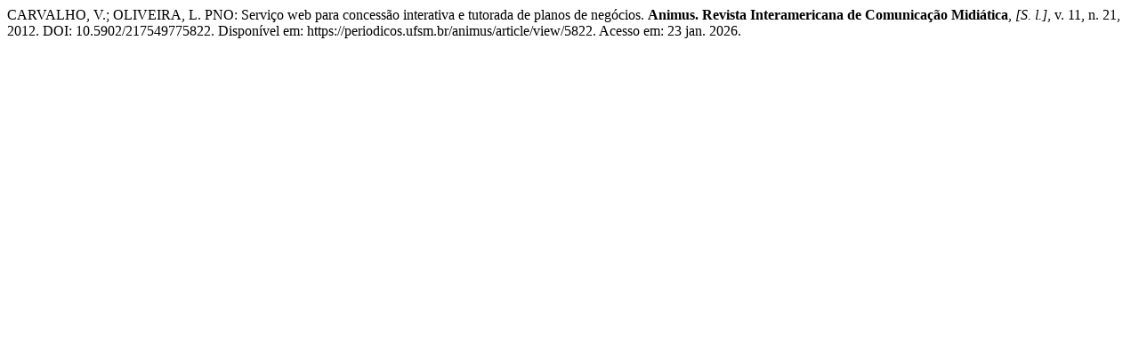

--- FILE ---
content_type: text/html; charset=UTF-8
request_url: https://periodicos.ufsm.br/animus/citationstylelanguage/get/associacao-brasileira-de-normas-tecnicas?submissionId=5822&publicationId=4191
body_size: 319
content:
<div class="csl-bib-body">
  <div class="csl-entry">CARVALHO, V.; OLIVEIRA, L. PNO: Serviço web para concessão interativa e tutorada de planos de negócios. <b>Animus. Revista Interamericana de Comunicação Midiática</b>, <i>[S. l.]</i>, v. 11, n. 21, 2012. DOI: 10.5902/217549775822. Disponível em: https://periodicos.ufsm.br/animus/article/view/5822. Acesso em: 23 jan. 2026.</div>
</div>